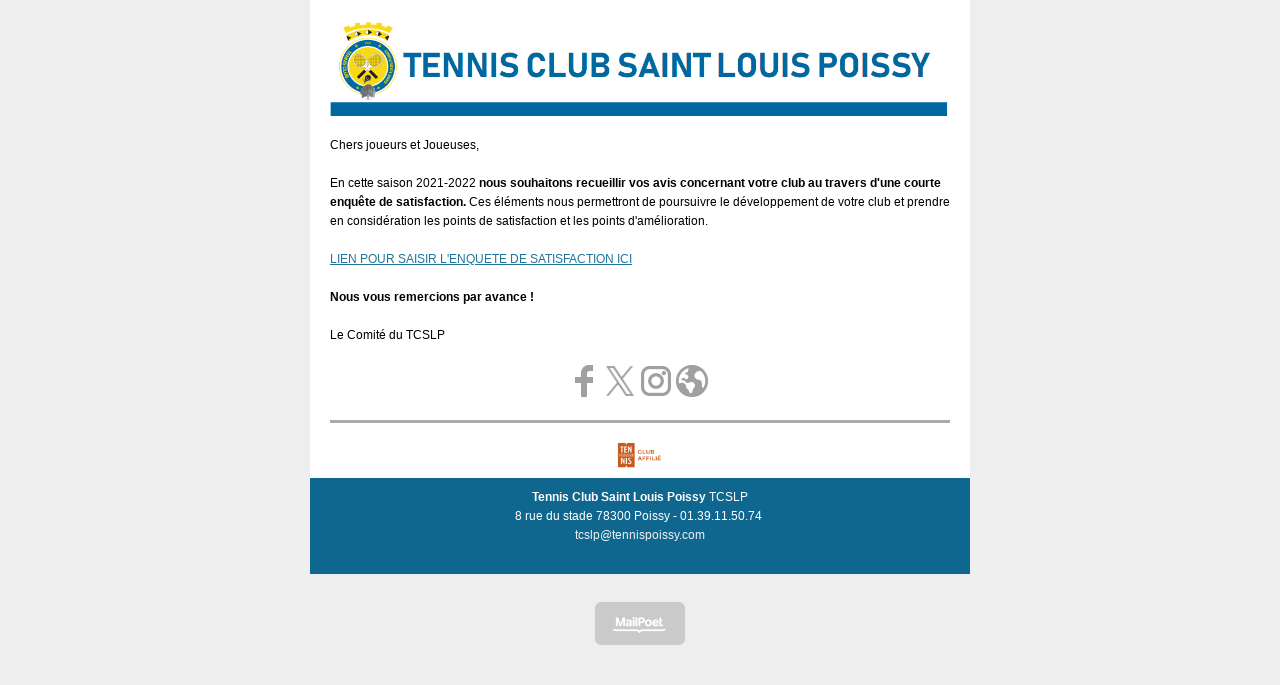

--- FILE ---
content_type: text/html; charset=utf-8
request_url: https://www.tennispoissy.com/?mailpoet_router&endpoint=view_in_browser&action=view&data=WzUwNiwiZDMxMTc3N2RjZWY3IiwwLDAsNDA5LDFd
body_size: 2426
content:
<html lang="en" style="margin:0;padding:0">
<head>
    <meta http-equiv="Content-Type" content="text/html; charset=UTF-8" />
    <meta name="viewport" content="width=device-width, initial-scale=1" />
    <meta http-equiv="X-UA-Compatible" content="IE=edge" />
    <meta name="format-detection" content="telephone=no" />
    <title>ENQUETE DE SATISFACTION - TENNIS CLUB ST LOUIS POISSY</title>
    <style type="text/css"> @media screen and (max-width: 480px) {
            .mailpoet_button {width:100% !important;}
        }
 @media screen and (max-width: 599px) {
            .mailpoet_header {
                padding: 10px 20px;
            }
            .mailpoet_button {
                width: 100% !important;
                padding: 5px 0 !important;
                box-sizing:border-box !important;
            }
            div, .mailpoet_cols-two, .mailpoet_cols-three {
                max-width: 100% !important;
            }
        }
</style>
    
</head>
<body leftmargin="0" topmargin="0" marginwidth="0" marginheight="0" style="margin:0;padding:0;background-color:#eeeeee">
    <table class="mailpoet_template" border="0" width="100%" cellpadding="0" cellspacing="0" style="border-collapse:collapse;border-spacing:0;mso-table-lspace:0;mso-table-rspace:0">
        <tbody>
        <tr>
            <td class="mailpoet_preheader" style="border-collapse:collapse;display:none;visibility:hidden;mso-hide:all;font-size:1px;color:#333333;line-height:1px;max-height:0;max-width:0;opacity:0;overflow:hidden;-webkit-text-size-adjust:none" height="1">
                
            </td>
        </tr>
        <tr>
            <td align="center" class="mailpoet-wrapper" valign="top" style="border-collapse:collapse;background-color:#eeeeee"><!--[if mso]>
                <table align="center" border="0" cellspacing="0" cellpadding="0"
                       width="660">
                    <tr>
                        <td class="mailpoet_content-wrapper" align="center" valign="top" width="660">
                <![endif]--><table class="mailpoet_content-wrapper" border="0" width="660" cellpadding="0" cellspacing="0" style="border-collapse:collapse;background-color:#ffffff;border-spacing:0;mso-table-lspace:0;mso-table-rspace:0;max-width:660px;width:100%">
                    <tbody>
                    
      <tr>
        <td class="mailpoet_content" align="center" style="border-collapse:collapse;background-color:#ffffff!important" bgcolor="#ffffff">
          <table width="100%" border="0" cellpadding="0" cellspacing="0" style="border-collapse:collapse;border-spacing:0;mso-table-lspace:0;mso-table-rspace:0">
            <tbody>
              <tr>
                <td style="border-collapse:collapse;padding-left:0;padding-right:0">
                  <table width="100%" border="0" cellpadding="0" cellspacing="0" class="mailpoet_cols-one" style="border-collapse:collapse;border-spacing:0;mso-table-lspace:0;mso-table-rspace:0;table-layout:fixed;margin-left:auto;margin-right:auto;padding-left:0;padding-right:0">
                    <tbody>
      <tr>
        <td class="mailpoet_image mailpoet_padded_vertical mailpoet_padded_side" align="center" valign="top" style="border-collapse:collapse;padding-top:10px;padding-bottom:10px;padding-left:20px;padding-right:20px">
          <img src="https://www.tennispoissy.com/wp-content/uploads/2020/06/Picture4.bmp" width="620" alt="Picture4" style="height:auto;max-width:100%;-ms-interpolation-mode:bicubic;border:0;display:block;outline:none;text-align:center" />
        </td>
      </tr>
      <tr>
        <td class="mailpoet_text mailpoet_padded_vertical mailpoet_padded_side" valign="top" style="border-collapse:collapse;padding-top:10px;padding-bottom:10px;padding-left:20px;padding-right:20px;word-break:break-word;word-wrap:break-word">
          <table style="border-collapse:collapse;border-spacing:0;mso-table-lspace:0;mso-table-rspace:0" width="100%" cellpadding="0">
        <tr>
          <td class="mailpoet_paragraph" style="border-collapse:collapse;mso-ansi-font-size:12px;color:#010000;font-family:Arial,'Helvetica Neue',Helvetica,sans-serif;font-size:12px;line-height:19.2px;mso-line-height-alt:20px;word-break:break-word;word-wrap:break-word;text-align:left">
            Chers joueurs et Joueuses,<br /><br />
          </td>
        </tr></table>

<table style="border-collapse:collapse;border-spacing:0;mso-table-lspace:0;mso-table-rspace:0" width="100%" cellpadding="0">
        <tr>
          <td class="mailpoet_paragraph" style="border-collapse:collapse;mso-ansi-font-size:12px;color:#010000;font-family:Arial,'Helvetica Neue',Helvetica,sans-serif;font-size:12px;line-height:19.2px;mso-line-height-alt:20px;word-break:break-word;word-wrap:break-word;text-align:left">
            En cette  saison 2021-2022 <strong>nous souhaitons recueillir vos avis concernant votre club au travers d'une courte enquête de satisfaction.</strong> Ces éléments nous permettront de poursuivre le développement de votre club et prendre en considération les points de satisfaction et les points d'amélioration.<br /><br />
          </td>
        </tr></table>

<table style="border-collapse:collapse;border-spacing:0;mso-table-lspace:0;mso-table-rspace:0" width="100%" cellpadding="0">
        <tr>
          <td class="mailpoet_paragraph" style="border-collapse:collapse;mso-ansi-font-size:12px;color:#010000;font-family:Arial,'Helvetica Neue',Helvetica,sans-serif;font-size:12px;line-height:19.2px;mso-line-height-alt:20px;word-break:break-word;word-wrap:break-word;text-align:left">
            <a href="https://docs.google.com/forms/d/e/1FAIpQLSeCgr4hqQhQaadhZbi5l_z0sKpYHK-D_i03wWc7tpZZ44a3mw/viewform?usp=sf_link" style="color:#21759B;text-decoration:underline">LIEN POUR SAISIR L'ENQUETE DE SATISFACTION ICI</a><br /><br />
          </td>
        </tr></table>

<table style="border-collapse:collapse;border-spacing:0;mso-table-lspace:0;mso-table-rspace:0" width="100%" cellpadding="0">
        <tr>
          <td class="mailpoet_paragraph" style="border-collapse:collapse;mso-ansi-font-size:12px;color:#010000;font-family:Arial,'Helvetica Neue',Helvetica,sans-serif;font-size:12px;line-height:19.2px;mso-line-height-alt:20px;word-break:break-word;word-wrap:break-word;text-align:left">
            <strong>Nous vous remercions par avance !</strong><br /><br />
          </td>
        </tr></table>

<table style="border-collapse:collapse;border-spacing:0;mso-table-lspace:0;mso-table-rspace:0" width="100%" cellpadding="0">
        <tr>
          <td class="mailpoet_paragraph" style="border-collapse:collapse;mso-ansi-font-size:12px;color:#010000;font-family:Arial,'Helvetica Neue',Helvetica,sans-serif;font-size:12px;line-height:19.2px;mso-line-height-alt:20px;word-break:break-word;word-wrap:break-word;text-align:left">
            Le Comité du TCSLP
          </td>
        </tr></table>
        </td>
      </tr>
      <tr>
        <td class="mailpoet_padded_side mailpoet_padded_vertical" valign="top" align="center" style="border-collapse:collapse;padding-top:10px;padding-bottom:10px;padding-left:20px;padding-right:20px">
          <a href="https://www.facebook.com/tennisclubsaintlouispoissy/" style="color:#21759B;text-decoration:none!important"><img src="https://www.tennispoissy.com/wp-content/plugins/mailpoet/assets/img/newsletter_editor/social-icons/02-grey/Facebook.png" width="32" height="32" style="width:32px;height:32px;-ms-interpolation-mode:bicubic;border:0;display:inline;outline:none;" alt="facebook" /></a> <a href="https://twitter.com/ClubPoissy" style="color:#21759B;text-decoration:none!important"><img src="https://www.tennispoissy.com/wp-content/plugins/mailpoet/assets/img/newsletter_editor/social-icons/02-grey/Twitter.png" width="32" height="32" style="width:32px;height:32px;-ms-interpolation-mode:bicubic;border:0;display:inline;outline:none;" alt="twitter" /></a> <a href="https://www.instagram.com/tennis_club_saint_louis_poissy/" style="color:#21759B;text-decoration:none!important"><img src="https://www.tennispoissy.com/wp-content/plugins/mailpoet/assets/img/newsletter_editor/social-icons/02-grey/Instagram.png?mailpoet_version=3.47.3" width="32" height="32" style="width:32px;height:32px;-ms-interpolation-mode:bicubic;border:0;display:inline;outline:none;" alt="instagram" /></a> <a href="https://www.tennispoissy.com?utm_source=mailpoet&utm_medium=email&utm_campaign=enquete-de-satisfaction-tennis-club-st-louis-poissy_345" style="color:#21759B;text-decoration:none!important"><img src="https://www.tennispoissy.com/wp-content/plugins/mailpoet/assets/img/newsletter_editor/social-icons/02-grey/Website.png?mailpoet_version=3.47.3" width="32" height="32" style="width:32px;height:32px;-ms-interpolation-mode:bicubic;border:0;display:inline;outline:none;" alt="website" /></a> 
        </td>
      </tr>
      <tr>
        <td class="mailpoet_divider" valign="top" style="border-collapse:collapse;padding:9px 20px 9px 20px">
          <table width="100%" border="0" cellpadding="0" cellspacing="0" style="border-collapse:collapse;border-spacing:0;mso-table-lspace:0;mso-table-rspace:0">
            <tr>
              <td class="mailpoet_divider-cell" style="border-collapse:collapse;border-top-width:3px;border-top-style:solid;border-top-color:#aaaaaa">
             </td>
            </tr>
          </table>
        </td>
      </tr>
      <tr>
        <td class="mailpoet_image mailpoet_padded_vertical mailpoet_padded_side" align="center" valign="top" style="border-collapse:collapse;padding-top:10px;padding-bottom:10px;padding-left:20px;padding-right:20px">
          <img src="https://www.tennispoissy.com/wp-content/uploads/2020/06/Club-affilié.bmp" width="47" alt="Club affilié" style="height:auto;max-width:100%;-ms-interpolation-mode:bicubic;border:0;display:block;outline:none;text-align:center" />
        </td>
      </tr>
      <tr>
        <td class="mailpoet_header_footer_padded mailpoet_footer" bgcolor="#0f668e" style="border-collapse:collapse;padding:10px 20px;line-height:19.2px;background-color:#0f668e;text-align:center;color:#ffffff;font-family:Arial, 'Helvetica Neue', Helvetica, sans-serif;font-size:12px">
          <strong>Tennis Club Saint Louis Poissy</strong> TCSLP<br />8 rue du stade 78300 Poissy - 01.39.11.50.74 <br /><a href="mailto:tcslp@tennispoissy.com" style="color:#0f668e;text-decoration:none"><span style="color: #ecf0f1">tcslp@tennispoissy.com</span></a><a href="https://www.tennispoissy.com/?mailpoet_page=subscriptions&mailpoet_router&endpoint=subscription&action=confirm_unsubscribe&data=eyJwcmV2aWV3IjoxfQ" style="color:#0f668e;text-decoration:none"></a><br /><a href="https://www.tennispoissy.com/?mailpoet_page=subscriptions&mailpoet_router&endpoint=subscription&action=confirm_unsubscribe&data=eyJwcmV2aWV3IjoxfQ" style="color:#0f668e;text-decoration:none">Se désabonner</a> 
        </td>
      </tr>
                    </tbody>
                  </table>
                </td>
              </tr>
            </tbody>
          </table>
        </td>
      </tr>
      <tr>
        <td class="mailpoet_content" align="center" style="border-collapse:collapse;background-color:#eeeeee!important" bgcolor="#eeeeee">
          <table width="100%" border="0" cellpadding="0" cellspacing="0" style="border-collapse:collapse;border-spacing:0;mso-table-lspace:0;mso-table-rspace:0">
            <tbody>
              <tr>
                <td style="border-collapse:collapse;padding-left:0;padding-right:0">
                  <table width="100%" border="0" cellpadding="0" cellspacing="0" class="mailpoet_cols-one" style="border-collapse:collapse;border-spacing:0;mso-table-lspace:0;mso-table-rspace:0;table-layout:fixed;margin-left:auto;margin-right:auto;padding-left:0;padding-right:0">
                    <tbody>
      <tr>
        <td class="mailpoet_image mailpoet_padded_vertical mailpoet_padded_side" align="center" valign="top" style="border-collapse:collapse;padding-top:10px;padding-bottom:10px;padding-left:20px;padding-right:20px">
          <a href="http://www.mailpoet.com" style="color:#21759B;text-decoration:underline"><img src="https://www.tennispoissy.com/wp-content/plugins/mailpoet/assets/img/mailpoet_logo_newsletter.png" width="108" alt="Email Marketing Powered by MailPoet" style="height:auto;max-width:100%;-ms-interpolation-mode:bicubic;border:0;display:block;outline:none;text-align:center" /></a>
        </td>
      </tr>
                    </tbody>
                  </table>
                </td>
              </tr>
            </tbody>
          </table>
        </td>
      </tr>
                    </tbody>
                </table><!--[if mso]>
                </td>
                </tr>
                </table>
                <![endif]--></td>
        </tr>
        </tbody>
    </table>
<img alt="" class="" src="" /></body>
</html>
